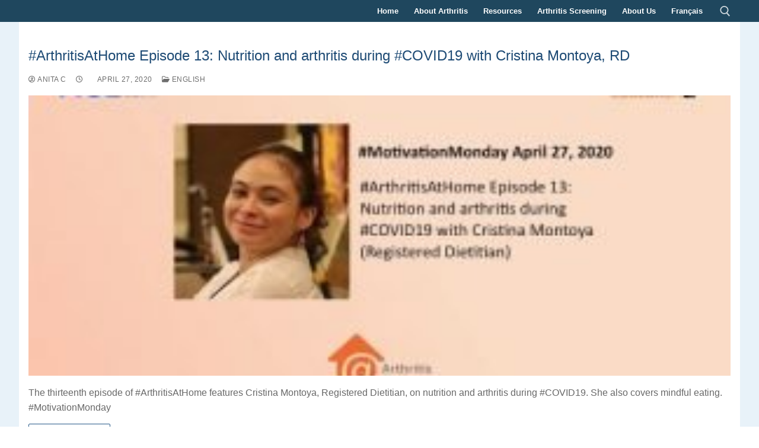

--- FILE ---
content_type: text/javascript
request_url: https://arthritisbroadcastnetwork.org/wp-content/uploads/siteground-optimizer-assets/qtimport.min.js?ver=6.9
body_size: 628
content:
jQuery(function(){jQuery('#qt_import_start').click(qt_import_terms_batch);var qt_terms_batch=0;var qt_terms_keepgoing=0;function qt_import_terms_batch(){if(jQuery('#confirm_import:checked, #confirm_dbbk:checked').length<2){return}
qt_terms_batch++;jQuery('#qt_import_working').fadeIn();jQuery('#qt_import_start').attr('disabled','disabled');jQuery.ajax({type:"POST",url:ajaxurl,dataType:'json',data:'action=qt_terms_ajx&qt_terms_batch='+qt_terms_batch+'&qt_terms_keepgoing='+qt_terms_keepgoing+'&qt_nonce='+jQuery('#qt_terms').val(),success:function(res){jQuery('#qt_import_status:hidden').show();jQuery('#qt_import_status').html(res.messages.join('<br />')+jQuery('#qt_import_status').html());if(res.keepgoing){qt_terms_keepgoing=1;qt_import_terms_batch()}else{jQuery('#qt_import_working').fadeOut();qt_keepgoing=0;qt_import_process_batch()}}})}
var qt_import_batch=0;var qt_keepgoing=0;function qt_import_process_batch(){qt_import_batch++;jQuery('#qt_import_working').fadeIn();jQuery('#qt_import_start').attr('disabled','disabled');jQuery.ajax({type:"POST",url:ajaxurl,dataType:'json',data:'action=qt_import_ajx&qt_import_batch='+qt_import_batch+'&qt_keepgoing='+qt_keepgoing+'&qt_nonce='+jQuery('#qt_import').val(),success:function(res){jQuery('#qt_import_status:hidden').show();jQuery('#qt_import_status').html(res.messages.join('<br />')+jQuery('#qt_import_status').html());if(res.keepgoing){qt_keepgoing=1;qt_import_process_batch()}else{jQuery('#qt_import_working').fadeOut();qt_keepgoing=0;qt_fix_links()}}})}
jQuery('#qt_clean_form select[name=language_keep]').change(function(){if(jQuery(this).val().length>0){var lang_code=jQuery(this).val();var lang_sel=jQuery(this).find('option[value='+lang_code+']').html();var langs_removed=[];jQuery(this).find('option').each(function(){if(jQuery(this).val()!=''&&jQuery(this).html()!=lang_sel){langs_removed.push(jQuery(this).html())}});jQuery('#qt_language_removed').html(langs_removed.join(', '));jQuery('#qt_language_kept').html(lang_sel);jQuery('#qt_clean_confirm').fadeIn()}else{jQuery('#qt_clean_confirm').hide()}});jQuery('#confirm_delete, #confirm_keep').click(function(){if(jQuery('#confirm_delete:checked, #confirm_keep:checked').length==2){jQuery('#qt_clean_form :submit').removeAttr('disabled')}else{jQuery('#qt_clean_form :submit').attr('disabled','disabled')}})
jQuery('#confirm_import, #confirm_dbbk').click(function(){if(jQuery('#confirm_import:checked, #confirm_dbbk:checked').length==2){jQuery('#qt_import_start').removeAttr('disabled')}else{jQuery('#qt_import_start').attr('disabled','disabled')}})
jQuery('#qt_clean_form').submit(qt_clean_process_batch);var qt_clean_batch=0;var qt_keepgoing=0;function qt_clean_process_batch(){qt_clean_batch++;jQuery('#qt_clean_working').fadeIn();jQuery('#qt_clean_start').attr('disabled','disabled');jQuery.ajax({type:"POST",url:ajaxurl,dataType:'json',data:'action=qt_clean_ajx&lang='+jQuery('#qt_clean_form select[name=language_keep]').val()+'&qt_clean_batch='+qt_clean_batch+'&qt_keepgoing='+qt_keepgoing+'&qt_do_clean='+jQuery('#qt_do_clean').val(),success:function(res){jQuery('#qt_clean_status').html(res.messages.join('<br />')+jQuery('#qt_clean_status').html());jQuery('#qt_clean_status:hidden').show();if(res.keepgoing){qt_keepgoing=1;qt_clean_process_batch()}else{jQuery('#qt_clean_working').fadeOut();qt_keepgoing=0}}})
return!1}
var qt_lfix_batch=0;function qt_fix_links(){qt_lfix_batch++;jQuery('#qt_import_working').fadeIn();jQuery('#qt_import_start').attr('disabled','disabled');jQuery.ajax({type:"POST",url:ajaxurl,dataType:'json',data:'action=qt_fix_links_ajx&qt_lfix_batch='+qt_lfix_batch+'&qt_keepgoing='+qt_keepgoing+'&qt_nonce='+jQuery('#qt_links').val(),success:function(res){jQuery('#qt_import_status').html(res.messages.join('<br />')+jQuery('#qt_import_status').html());if(res.keepgoing){qt_keepgoing=1;qt_fix_links()}else{jQuery('#qt_import_working').fadeOut();qt_keepgoing=0;if(res.redirects){jQuery('#qt_import_redirects textarea').val(res.redirects);jQuery('#qt_import_redirects').fadeIn()}}}})}
jQuery('#qt_verify_htaccess').click(function(){jQuery('#qt_verify_htaccess_yes, #qt_verify_htaccess_no').hide();jQuery.ajax({type:"POST",url:ajaxurl,dataType:'json',data:'action=qt_verify_htaccess',success:function(res){if(res.found==1){jQuery('#qt_verify_htaccess_yes').fadeIn()}else{jQuery('#qt_verify_htaccess_no').fadeIn()}}})})})